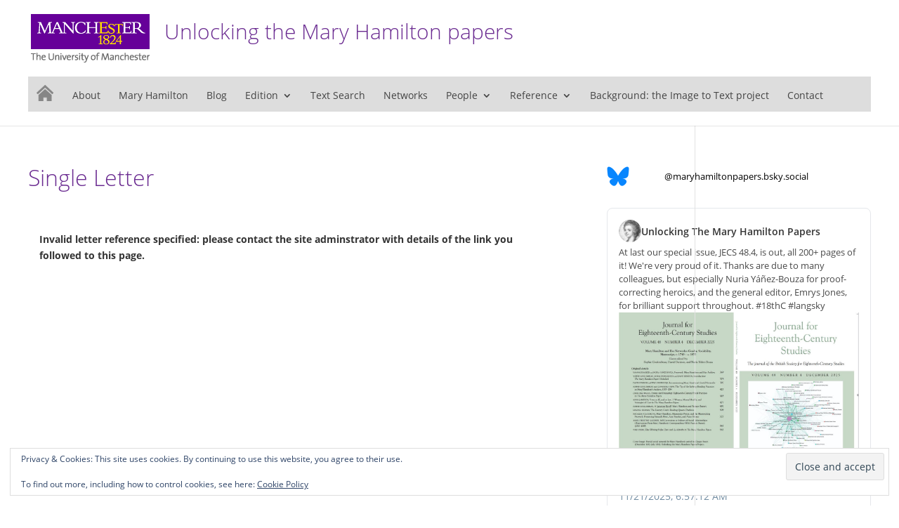

--- FILE ---
content_type: text/css
request_url: https://www.maryhamiltonpapers.alc.manchester.ac.uk/wp-content/plugins/uomrit-HAMParser/styles/HAM_stylesheet_ssp.css?ver=6.9
body_size: 1201
content:
@media screen and (min-width: 981px) {
	#transcription, #normtrans, #metadata, #letterpdf {
		width: 49.5%;
	}
	
	#selector {
		display: block;
	}

	#selector-links {
		width: 49.5%;
		position: relative;
		left: 50.5%
	}
	
	#trans-link { display: none; }
	
	#metadata, #normtrans, #letterpdf {
		position: absolute;
		top: 0;
		left: 50.5%;
	}
	
	#transcription {
		position: relative;
		top: 0;
	}
	
	#panels {margin-top: 20px;}
}

@media screen and (max-width: 980px) {
	#metadata, #letterpdf , #normtrans{
		width: 100%;
		position: absolute;
		top: 0;
		left: 0;
	}
	
	#transcription {
		width: 100%;
		position: relative;
	}
	#selector {
		display: block;
	}

	#panels {margin-top: 20px;}
}

article h1
{
    font-size: 32px;
    text-align: left;
}

article h1.letter-panel
{
	text-align: center;
}

article h2
{
    font-size: 15px;
}

article h3
{
    font-size: 16px;
    text-align: left;
}

article h3.letter-panel
{
	text-align: center;
}

article h4
{
    font-size: 20px;
    text-align: left;
}

article h4
{
    text-align: center
}
article div { z-index: 0; }

article hr {
	margin-left: 0;
	width: 300px;
	border: 1px solid #6b2c91;
}

article hr.milestone {
	opacity: 0.50;
	margin-left: auto;
	margin-right: auto;
	margin-top: 0;
	margin-bottom: 0;
    height: 0px;
    border: none;
    border-top: 1px solid #6b2c91;
}

article hr.milestone[style="100%"] {
	width: 100%
}

article hr.milestone[style="50%"] {
	width: 50%;
}

article hr.milestone[style="20% align-left"] {
	width: 20%;
	margin-left: 5%;
}

article hr.milestone[style="20% align-right"] {
	width: 20%;
	margin-right: 20%;
}

article hr.milestone[style="20%"] {
	width: 20%;
}

article b.meta
{
    color: #6b2c91;
    font-size: 14px;
}

article a:link, article a:visited
{
	color: #bb4dff;
	text-decoration:none;
}

article a:hover 
{
	text-decoration:underline;
	cursor: pointer;
}

article a.current { 
	background: #ddd; 
	padding: 2px;
}

#title {
	width: 100%;
	background: white;
}

#previous {
	display: block;
	float: left;
}

#next {
	display: block;
	float: right;
}

#previous[href=''], #next[href=''] {
	display: none;
}

#transcription, #normtrans, #metadata, #letterpdf {
	border: 2px solid #ddd;
	border-radius: 10px;
	height: 800px;
	overflow: auto;
	background: #fff;
	display: inline-block;
	padding-top: 1em;
}

#transcription p {
	margin: auto;
}

#letterpdf object {
	width: 99%;
	height: 720px;
}

article .ham-container {
	padding: 1.5em;
}

article .top {
	z-index: 1;
}

#selector
{
    font-size: 16px;
    padding-bottom: 3px;
	text-align: center;
	margin: auto;
}

#message
{
    font-size: 14px;
    text-align: center;
    color: #522900;
    padding-top: 25px;
}


#panels
{
    position: relative;
}

#panels div {
	vertical-align: text-top;
}

/* Added normtrans for message at foot. DD 2019-08-16	*/
#transcription .annotation, #normtrans .annotation {
	font-family: "Georgia", serif;
	font-size: 95%;
	font-style: italic;
	color: green;
}

article sup, article sub {
	font-size: 75%;
}

#transcription .rend-above {
	position: relative;
	top: -0.8em;
}

#transcription .rend-below {
	position: relative;
	top: 0.8em;
}

article span > span.reg {
  display: none;
  position: absolute;
  padding: 3px;
  background: #fff;
  color: #666;
  border: 1px solid #1a1a1a;
  z-index: 2;
}

article span:hover > span.reg {
	display: block;
}

article span:hover > span > span.reg {
	z-index: 3;
}

article span > span.inline {
  display: none;
}

/* wordpress design changes for presence of a letter */

#main-content.hasletter h1.entry-title, #main-content.hasletter #sidebar, #main-content.hasletter .container:before  {
	display: none;
}

#main-content.hasletter #left-area {
	width: 100%;
	padding-right: 0;
	float: none;
}


--- FILE ---
content_type: text/css
request_url: https://www.maryhamiltonpapers.alc.manchester.ac.uk/wp-content/themes/divi-uom-v3.1/style.css?ver=4.18.0
body_size: 3278
content:
/*
Theme Name:  Divi UoM V3.1
Theme URI:   http://blogging2.humanities.manchester.ac.uk/humwebdev
Version:     1.1
Description: A child theme of Divi. This is a custom child theme created for our site Humanities web development sandbox.
Author:      Aubrey Scully
Author URI:  http://blogging2.humanities.manchester.ac.uk/humwebdev
Template:    Divi
*/


/***********************************************************************
Caution: do not remove this to keep Divi Children Engine always updated 
Divi Children Engine version: 1.0.3
***********************************************************************/

/*------------------------------[FONT ICONS]-----------------------------*/
/*--[Created by Divi Children, http://divi4u.com/divi-children-plugin/]--*/
/*-----------------------------------------------------------------------*/

.icon_tags, .icon_profile, .icon_chat, .icon_clipboard, .icon_calendar {
	font-family: 'ETmodules';
	speak: none;
	font-style: normal;
	font-weight: normal;
	font-variant: normal;
	text-transform: none;
	line-height: 1;
	-webkit-font-smoothing: antialiased;
	-moz-osx-font-smoothing: grayscale;
	font-size: 16px;
	color: #318EC3;
}
.icon_tags:before {
	content: "\e07c";
	padding: 0px 5px 0 0;
}
.icon_profile:before {
	content: "\e08a";
	padding: 0 5px 0 0;
}
.icon_chat:before {
	content: "\e066";
	padding: 0 5px 0 20px;
}
.icon_clipboard:before {
	content: "\e0e6";
	padding: 0 5px 0 20px;
}
.icon_calendar:before {
	content: "\e023";
	padding: 0 5px 0 20px;
}

/*- YOU CAN INCLUDE THE CUSTOM CODE FOR YOUR CHILD THEME BELOW THIS LINE-*/
/*Hide secondary nav menu*/
#et-secondary-menu {
  visibility: hidden;
/*display: none;*/
}

/*Set values for headers*/
h1, h2, h3, h4, h5, h6 {
  color: #6b2c91;
  padding-bottom: 10px;
  line-height: 1em;
  font-weight: 300;
}
/*Set content container (and associated elements) width*/
.container, .et_pb_row, .et_pb_slider .et_pb_container, .et_pb_fullwidth_section .et_pb_title_container, .et_pb_fullwidth_section .et_pb_title_featured_container, .et_pb_fullwidth_header:not(.et_pb_fullscreen) .et_pb_fullwidth_header_container {
  /*width: 1080px;*/
 WIDTH: 100%;
}

/*set logo size*/
#logo {
  -moz-transition: all 0.4s ease-in-out;
  -webkit-transition: all 0.4s ease-in-out;
  transition: all 0.4s ease-in-out;
  margin-bottom: 0;
  /*max-height: 54%;*/
max-height: 100%;
  width: 169px;
  height: 69px;
  display: inline-block;
  float: none;
  vertical-align: middle;
}

/*set logo and logo container position*/
.et_header_style_left .logo_container {
  position: relative;
  height: 100%;
  width: 194px;
  padding-right: 20px;
  float: left;
}


@media only screen and (max-width: 980px)
.et_header_style_left #logo, .et_header_style_split #logo {
  /*max-width: 50%;*/
max-width: 100%;
  width: 169px;
  height: 69px;
}

/*re-style primary nav menu*/
#et-top-navigation {
  float: left;
  background-color: #dddddd;
  /* margin-left: 20px; */
  margin-top: 20px;
  margin-bottom: 20px;
  padding: 0 10px 10px 10px;
  height: 40px;
  width: inherit;
  /* max-width: 645px; */
  font-weight: normal;
}

#site-title{
	position: relative;
	left: 0px;
	top: 10px;
	display:block;
	/*float: left;*/
}

#site-title{
	position: relative;
	left: 0px;
	top: 10px;
	display:block;
	/*float: left;*/
}

.site-title p{
    color: #6b2c91;
    padding-bottom: 10px;
    line-height: 1em;
    font-weight: 300;
    font-size: 30px;
}
#site-tagline{
position: relative;
top: 10px;
left: 0px;
padding-left: 189px;
display: block;
max-width: 800px;
}


/*------------------------------------------------*/
/*-----------------[BASIC STYLES]-----------------*/
/*------------------------------------------------*/
#main-header {
  margin: 20px 0 0 0;
}

/*
* {
  -webkit-box-sizing: border-box;
  -moz-box-sizing: border-box;
  box-sizing: content-box;
}
*/
#home-icon {
background-image: url("https://humassets.manchester.ac.uk/wordpress/divi/images/icon-home-25px-383b3c-very_dull-smaller.png");
background-repeat: no-repeat;
background-position: center bottom;
position: relative;
top: 3px;
}

/*disable positional transitions on nav menu when switching between mobile and normal navs*/
#et-top-navigation {
	-moz-transition: all 0s ease-in-out;
	-webkit-transition: all 0s ease-in-out;
	/* transition: all 0s ease-in-out; */
	/*font-weight: 600;*/
}
/*------------------------------------------------*/
/*---------------[MAIN LAYOUT INFO]---------------*/
/*------------------------------------------------*/



/*------------------------------------------------*/
/*---------------[DROPDOWN MENU]------------------*/
/*------------------------------------------------*/



/*------------------------------------------------*/
/*-------------------[COMMENTS]-------------------*/
/*------------------------------------------------*/



/*------------------------------------------------*/
/*---------------------[FOOTER]-------------------*/
/*------------------------------------------------*/



/*------------------------------------------------*/
/*--------------------[SIDEBAR]-------------------*/
/*------------------------------------------------*/



/*------------------------------------------------*/
/*------------[CAPTIONS AND ALIGNMENTS]-----------*/
/*------------------------------------------------*/



/*------------------------------------------------*/
/*-----------------[WP CALENDAR]------------------*/
/*------------------------------------------------*/



/*------------------------------------------------*/
/*-------------------[PAGE NAVI]------------------*/
/*------------------------------------------------*/



/*------------------------------------------------*/
/*------------------[TRANSITIONS]-----------------*/
/*------------------------------------------------*/



/*------------------------------------------------*/
/*--------------------[SLIDER]--------------------*/
/*------------------------------------------------*/

.et_pb_slider .et_pb_slide {
  text-align: left;
}

.et_pb_slide_description, .et_pb_slider_fullwidth_off .et_pb_slide_description { 
	padding: 0% 0%; 
	width: auto; 
	margin: auto;
}

.et_pb_slide_description h2 {
  background-color: rgba(255,255,255,0.8);
  color: black;
  display: inline;
  padding-left: 10px;
  padding-right: 10px;
  filter: progid:DXImageTransform.Microsoft.gradient(startColorstr=#ccffffff, endColorstr=#ccffffff);
  -ms-filter: "progid:DXImageTransform.Microsoft.gradient(startColorstr=#ccffffff, endColorstr=#ccffffff)";
}

.et_pb_slide_description p {
  background-color: rgba(255,255,255,0.8);
  /* color: black; */
  display: block;
padding: 5px 0 5px 5px;
  /*padding-left: 10px;
  padding-right: 10px;*/
margin-top: 20px;
  filter: progid:DXImageTransform.Microsoft.gradient(startColorstr=#ccffffff, endColorstr=#ccffffff);
  -ms-filter: "progid:DXImageTransform.Microsoft.gradient(startColorstr=#ccffffff, endColorstr=#ccffffff)";
}

.et_pb_slide_content p:last-of-type {
  padding-bottom: 5px;
}


.et_pb_bg_layout_dark .et_pb_slide_description {
	text-shadow: none;
}




@media only screen and ( min-width: 768px) {
.et_pb_slide_description h2 {
	line-height: 1.7em;
}
}

@media only screen and ( max-width: 767px ) {
.et_pb_slide_description h2 {
	line-height: 1.85em;
}
}

/*------------------------------------------------*/
/*---------------[BUTTON STYLES]-------------*/
/*------------------------------------------------*/

.et_pb_pricing_table_button, .et_pb_promo_button, a.et_pb_more_button, .et_pb_newsletter_button, .comment-reply-link, .form-submit input, .et_pb_contact_submit, .et_pb_contact_reset, .et_password_protected_form .et_submit_button, .single_add_to_cart_button .button {
  background: #6b2c91;
  border: 1px solid;
  border-color: #6b2c91;
}

.et_pb_pricing_table_button:hover, .et_pb_bg_layout_light .et_pb_promo_button:hover, .et_pb_bg_layout_light .et_pb_more_button:hover, .et_pb_bg_layout_light .et_pb_newsletter_button:hover, .comment-reply-link:hover, .form-submit input:hover, .et_pb_contact_submit:hover, .et_pb_contact_reset:hover, .et_password_protected_form .et_submit_button:hover {
  /* padding: 6px 34px 6px 14px !important; */
  padding: 6px 20px;
  border-color: #6b2c91;
  border: 2px solid #6b2c91;
  background: #6b2c91;
}

body #page-container .et_pb_fullwidth_slider_0.et_pb_slider .et_pb_button:hover:after {
    opacity: 0;
}

.et_pb_button:hover {
    background: #6b2c91;
}

body #page-container .et_pb_fullwidth_slider_0.et_pb_slider .et_pb_button:hover:after {
    opacity: 0;
}


.et_pb_button:hover, .woocommerce a.button.alt:hover, .woocommerce-page a.button.alt:hover, .woocommerce button.button.alt:hover, .woocommerce-page button.button.alt:hover, .woocommerce input.button.alt:hover, .woocommerce-page input.button.alt:hover, .woocommerce #respond input#submit.alt:hover, .woocommerce-page #respond input#submit.alt:hover, .woocommerce #content input.button.alt:hover, .woocommerce-page #content input.button.alt:hover, .woocommerce a.button:hover, .woocommerce-page a.button:hover, .woocommerce button.button:hover, .woocommerce-page button.button:hover, .woocommerce input.button:hover, .woocommerce-page input.button:hover, .woocommerce #respond input#submit:hover, .woocommerce-page #respond input#submit:hover, .woocommerce #content input.button:hover, .woocommerce-page #content input.button:hover {
    border: 1px solid transparent;
    padding: 0.3em 2em 0.3em 1em;
}

/*------------------------------------------------*/
/*------------------[FOOTER STYLES]---------------*/
/*------------------------------------------------*/
/*styles for footer menu contact details*/
.h2Small {
  font-weight: 300;
  font-size: 1.384615em;
  line-height: 1.2;
  margin: 0;
  padding: 0 0 0.8em;
  color: #fff;
}
.noBullets {
  margin: 0;
  padding: 0;
  list-style: none;
}
.noBullets li {
  margin: 0;
  padding: 0;
  list-style: none;
  font-size: 1em;
  line-height: 2;
  left: -10px;
}


.noBullets li a {
  display: block;
  font-size: 1.230769em;
}
/*FOOTER LINKS*/
.twelvecol {
  width: 100%;
  float: left;
  position: relative;
}

.inlineList {
  margin: 0;
  padding: 0;
  list-style: none;
  overflow: hidden;
}

.inlineList li {
  display: inline-block;
  margin: 0;
  padding: 0 5px 0 0;
  font-size: 1em;
  line-height: 2;
  /* color: #808184; */
  color: #aaa;
}
.twelvecol a{
  color: #aaa;
}

#footer-widgets .footer-widget address {
padding-top: 6px;
  font-size: 1.230769em;
  font-weight: 400;
}
#footer-widgets .footer-widget address {
  font-style: normal;
  font-size: 1.230769em;
  color: #aaa;
  /*color: #525355;*/
}

#footer-widgets .footer-widget li:before {
    -moz-border-radius: 0px;
    -webkit-border-radius: 0px;
    border-radius: 0px;
    border-style: solid;
    border-width: 0px;
    content: "";
    left: 0;
    position: absolute;
    top: 9px;
}

#footer-widgets .footer-widget li a { 
color: #aaa; 
text-decoration: none; 
}

#footer-widgets .footer-widget li a:hover { 
color: #aaa; 
text-decoration: underline; 
}

.textwidget a {
    color: #aaa;
}

.textwidget a:hover {
    /*color: rgba(255, 255, 255, 0.7);*/
text-decoration: underline;
}

#footer-bottom hr {
    display: block;
    height: 1px;
    border: 0;
    border-top: 1px solid #808184;
    margin: 0 auto;
    padding: 0;
}
/*------------------------------------------------*/
/*---------------[RESPONSIVE LAYOUTS]-------------*/
/*------------------------------------------------*/

/*alter position of mobile friendly menu slightly upwards*/
.mobile_menu_bar:before {
  top: -18px;
}
@media only screen and ( min-width: 981px ) {
}

/*-------------------[960px]------------------*/
@media only screen and ( min-width: 981px ) and ( max-width: 1100px ) {

#et-top-navigation {
max-width: 99%;
}

#page-container {
margin-left: 10px;
}
	/*-------------------[Sliders]------------------*/

	/*-------------------[Portfolio]------------------*/

	/*-------------------[Sidebar]------------------*/
	
	/*-------------------[Menu]------------------*/
	
}

/*-------------------[768px]------------------*/
@media only screen and ( max-width: 980px ) {

/*Override logo-width reduction when screen size is below a certain size*/
.et_header_style_left #logo, .et_header_style_split #logo {
max-width: 100%;}

#page-container {
margin-left: 10px;
}

.et_header_style_left .logo_container {
  float: none;
}

.et_pb_slide_description {
  text-align: left;
}

#site-tagline {
  padding-left: 0px;
}

#et-top-navigation {
width: 99%;
}

.et_header_style_left .et-fixed-header #et-top-navigation, .et_header_style_left #et-top-navigation {
  padding-top: 30px;
  padding-bottom: 25px;
  display: block;
}
}
	/*-------------------[Portfolio]------------------*/
	
	/*-------------------[Sliders]------------------*/
	
	/*-------------------[Menu]------------------*/

}

@media only screen and ( min-width: 768px ) and ( max-width: 980px ) {

}

@media screen and ( max-width: 782px ) {

}

/*-------------------[480px]------------------*/
@media only screen and ( max-width: 767px ) {

	/*-------------------[Menu]------------------*/

}

/*-------------------[320px]------------------*/
@media only screen and ( max-width: 479px ) {

}

--- FILE ---
content_type: text/css
request_url: https://libapps.manchester.ac.uk/assets/mhproject/css/transcriptions-patcher.css
body_size: 99
content:
@import url("https://libapps.manchester.ac.uk/assets/mdc/css/transcriptions-popup.css");



--- FILE ---
content_type: text/css
request_url: https://libapps.manchester.ac.uk/assets/mdc/css/transcriptions-popup.css
body_size: 663
content:
@font-face {
  font-family: 'Open Sans';
  font-style: normal;
  font-weight: 300;
  font-display: swap;
  src: url(https://fonts.gstatic.com/s/opensans/v18/mem5YaGs126MiZpBA-UN_r8-VQ.ttf) format('truetype');
}
@font-face {
  font-family: 'Open Sans';
  font-style: normal;
  font-weight: 400;
  font-display: swap;
  src: url(https://fonts.gstatic.com/s/opensans/v18/mem8YaGs126MiZpBA-U1Ug.ttf) format('truetype');
}
@font-face {
  font-family: 'Open Sans';
  font-style: normal;
  font-weight: 600;
  font-display: swap;
  src: url(https://fonts.gstatic.com/s/opensans/v18/mem5YaGs126MiZpBA-UNirk-VQ.ttf) format('truetype');
}
@font-face {
  font-family: 'Open Sans';
  font-style: normal;
  font-weight: 700;
  font-display: swap;
  src: url(https://fonts.gstatic.com/s/opensans/v18/mem5YaGs126MiZpBA-UN7rg-VQ.ttf) format('truetype');
}
aside#personography-popup {
  font-family: 'Open Sans', sans-serif;
  font-size: 12px;
  position: absolute;
  opacity: 0;
  transition: opacity 0.3s ease-in-out;
  display: none;
}
aside#personography-popup.show-display {
  display: block;
}
aside#personography-popup.show-opacity {
  opacity: 1;
}
aside#personography-popup section {
  box-sizing: border-box;
  width: 350px;
  padding: 15px;
  background-color: white;
  box-shadow: 0px 0px 30px -5px rgba(0, 0, 0, 0.25);
  border: 1px solid #eaeaea;
  border-radius: 3px;
  display: grid;
  grid-template-rows: auto auto 1fr;
  grid-template-columns: auto 130px;
  grid-row-gap: 20px;
  grid-column-gap: 20px;
  grid-template-areas: 'title title' 'standfirst image' 'standfirst options';
}
aside#personography-popup h1 {
  grid-area: title;
}
aside#personography-popup p {
  grid-area: standfirst;
}
aside#personography-popup img {
  grid-area: image;
}
aside#personography-popup div {
  grid-area: options;
}
aside#personography-popup h1,
aside#personography-popup p {
  margin: 0;
}
aside#personography-popup h1 {
  font-size: 1.3em;
}
aside#personography-popup img {
  width: 100%;
  display: block;
}
aside#personography-popup ul {
  margin: 0;
  padding: 0;
  list-style: none;
  width: 100%;
  display: grid;
  grid-auto-rows: auto;
  grid-row-gap: 5px;
}
aside#personography-popup ul li {
  margin: 0;
  padding: 0;
}
span.person {
  color: #660099;
  font-weight: bold;
}


--- FILE ---
content_type: application/javascript
request_url: https://www.maryhamiltonpapers.alc.manchester.ac.uk/wp-content/plugins/uomrit-HAMParser/scripts/HAMParser_init.js?ver=6.9
body_size: 918
content:
var scrollFromEvent = false;

jQuery(function($) {

	// position pop-ups based on parent element:
  $('.reg').each(function() {
    
	var p = $(this).parent().position();
	var w = $(this).parent().width();
	
	$(this).css('top', p.top + 18).css('left', p.left + w);
  });

  // add parallel scrolling to diplomatic and normalised transcriptions
  $("#transcription").scroll(function(e) {
		if (scrollFromEvent) {
			scrollFromEvent = false;
			return false;
		}
		
		scrollFromEvent = true;
		$("#normtrans").scrollTop($(e.target).scrollTop());
	});
	
	$("#normtrans").scroll(function(e) {
		if (scrollFromEvent) {
			scrollFromEvent = false;
			return false;
		}

		scrollFromEvent = true;
		$("#transcription").scrollTop($(e.target).scrollTop());
	});
	
	// add click handling to panel selectors (preventing all other handlers & actions occuring)
	$("#selector-links a").off("click");
	
	$("#selector-links a").click(function(e) {
		
		e.stopImmediatePropagation();
		e.preventDefault();

		var src = e.target, id = src.getAttribute("href");
	
		$("#panels > div").removeClass("top");
	    $(id).addClass("top");
	   
	    $("#selector a").removeClass("current");
	    $(src).addClass("current");

	// sessionStorage [later localStorage] added by Pete Morris 2020-11-26 to remember user choice
		window.localStorage.setItem("last-right-selection", id.substr(1));
	   
	});

	$("#transcription a[href*='#']").on("click", function(e) {
		e.stopImmediatePropagation();
	});
	
	// ensure the correct panel is displayed and link selected when the page loads, based on window size.
	if ($(window).width() <= 980) {
		
		var lastRightSelection = window.localStorage.getItem("last-right-selection");

		switch (lastRightSelection) {
			case "normtrans":
				$("a[href=#normtrans]").addClass("current");
				$("#normtrans").addClass("top");
				break;
			case "metadata":
				$("a[href=#metadata]").addClass("current");
				$("#metadata").addClass("top");
				break;
			case "letterpdf":
				$("a[href=#metadata]").addClass("current");
				$("#letterpdf").addClass("top");
				break;
			case "transcription":
				// fall through to default
			default:	// default to transcription if nothing is set or invalid
				$("a[href=#transcription]").addClass("current");
				$("#transcription").addClass("top");
				break;
		}
		
	} else {

		var lastRightSelection = window.localStorage.getItem("last-right-selection");

		switch (lastRightSelection) {
			case "normtrans":
				$("a[href=#normtrans]").addClass("current");
				$("#normtrans").addClass("top");
				break;
			case "metadata":
				$("a[href=#metadata]").addClass("current");
				$("#metadata").addClass("top");
				break;
			case "letterpdf":
				// fall through to default
			default:	// default to letterpdf if nothing is set or invalid
				$("a[href=#letterpdf]").addClass("current");
				$("#letterpdf").addClass("top");
				break;
		}
	}
});



--- FILE ---
content_type: application/javascript
request_url: https://libapps.manchester.ac.uk/assets/mhproject/js/transcriptions-patcher.js
body_size: 220
content:
jQuery(document).ready(function() {

const $ = jQuery;

if ($('div.ham-container span[data-ref]').length === 0) return;
return;

$.getScript('https://libapps.manchester.ac.uk/assets/mdc/js/transcriptions-popup-mh.js', function() {
	console.log('script loaded');
});

});

